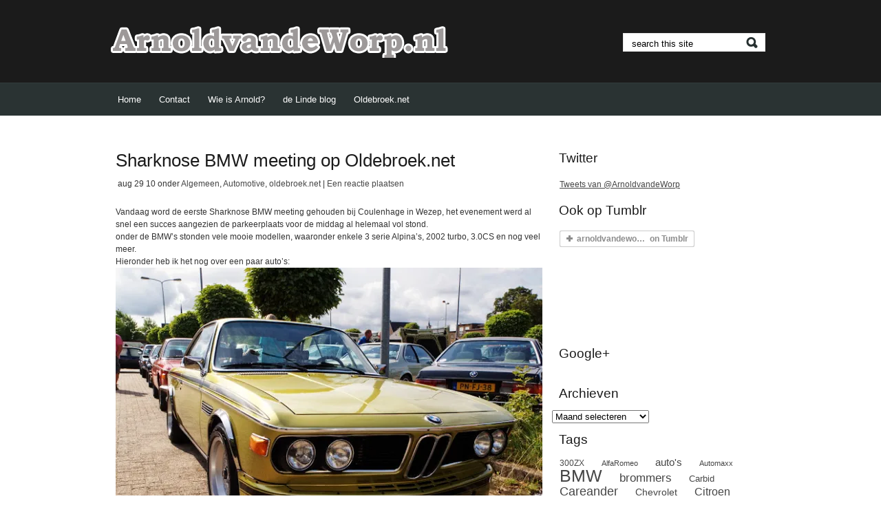

--- FILE ---
content_type: text/html; charset=UTF-8
request_url: https://arnoldvandeworp.nl/tag/6serie/
body_size: 11896
content:
<!DOCTYPE html PUBLIC "-//W3C//DTD XHTML 1.0 Transitional//EN" "http://www.w3.org/TR/xhtml1/DTD/xhtml1-transitional.dtd">
<html xmlns="http://www.w3.org/1999/xhtml" lang="nl-NL">


	<head profile="http://gmpg.org/xfn/11">
		<meta http-equiv="Content-Type" content="text/html; charset=UTF-8" />
		<title>6serie Archieven - Arnold van de Worp.nl		
		</title>
		
		
<link rel="stylesheet" type="text/css" media="all" href="https://arnoldvandeworp.nl/wp-content/themes/thememagic/style.css" />

<link rel="pingback" href="https://arnoldvandeworp.nl/xmlrpc.php" />

	
	<meta name='robots' content='index, follow, max-image-preview:large, max-snippet:-1, max-video-preview:-1' />
	<style>img:is([sizes="auto" i], [sizes^="auto," i]) { contain-intrinsic-size: 3000px 1500px }</style>
	
	<!-- This site is optimized with the Yoast SEO plugin v26.3 - https://yoast.com/wordpress/plugins/seo/ -->
	<title>6serie Archieven - Arnold van de Worp.nl</title>
	<link rel="canonical" href="https://arnoldvandeworp.nl/tag/6serie/" />
	<meta property="og:locale" content="nl_NL" />
	<meta property="og:type" content="article" />
	<meta property="og:title" content="6serie Archieven - Arnold van de Worp.nl" />
	<meta property="og:url" content="https://arnoldvandeworp.nl/tag/6serie/" />
	<meta property="og:site_name" content="Arnold van de Worp.nl" />
	<script type="application/ld+json" class="yoast-schema-graph">{"@context":"https://schema.org","@graph":[{"@type":"CollectionPage","@id":"https://arnoldvandeworp.nl/tag/6serie/","url":"https://arnoldvandeworp.nl/tag/6serie/","name":"6serie Archieven - Arnold van de Worp.nl","isPartOf":{"@id":"https://arnoldvandeworp.nl/#website"},"breadcrumb":{"@id":"https://arnoldvandeworp.nl/tag/6serie/#breadcrumb"},"inLanguage":"nl-NL"},{"@type":"BreadcrumbList","@id":"https://arnoldvandeworp.nl/tag/6serie/#breadcrumb","itemListElement":[{"@type":"ListItem","position":1,"name":"Home","item":"https://arnoldvandeworp.nl/"},{"@type":"ListItem","position":2,"name":"6serie"}]},{"@type":"WebSite","@id":"https://arnoldvandeworp.nl/#website","url":"https://arnoldvandeworp.nl/","name":"Arnold van de Worp.nl","description":"","potentialAction":[{"@type":"SearchAction","target":{"@type":"EntryPoint","urlTemplate":"https://arnoldvandeworp.nl/?s={search_term_string}"},"query-input":{"@type":"PropertyValueSpecification","valueRequired":true,"valueName":"search_term_string"}}],"inLanguage":"nl-NL"}]}</script>
	<!-- / Yoast SEO plugin. -->


<link rel='dns-prefetch' href='//stats.wp.com' />
<link rel='dns-prefetch' href='//v0.wordpress.com' />
<link rel='preconnect' href='//i0.wp.com' />
<link rel='preconnect' href='//c0.wp.com' />
<link rel="alternate" type="application/rss+xml" title="Arnold van de Worp.nl &raquo; feed" href="https://arnoldvandeworp.nl/feed/" />
<link rel="alternate" type="application/rss+xml" title="Arnold van de Worp.nl &raquo; reacties feed" href="https://arnoldvandeworp.nl/comments/feed/" />
<link rel="alternate" type="application/rss+xml" title="Arnold van de Worp.nl &raquo; 6serie tag feed" href="https://arnoldvandeworp.nl/tag/6serie/feed/" />
		<!-- This site uses the Google Analytics by MonsterInsights plugin v9.9.0 - Using Analytics tracking - https://www.monsterinsights.com/ -->
		<!-- Opmerking: MonsterInsights is momenteel niet geconfigureerd op deze site. De site eigenaar moet authenticeren met Google Analytics in de MonsterInsights instellingen scherm. -->
					<!-- No tracking code set -->
				<!-- / Google Analytics by MonsterInsights -->
		<script type="text/javascript">
/* <![CDATA[ */
window._wpemojiSettings = {"baseUrl":"https:\/\/s.w.org\/images\/core\/emoji\/16.0.1\/72x72\/","ext":".png","svgUrl":"https:\/\/s.w.org\/images\/core\/emoji\/16.0.1\/svg\/","svgExt":".svg","source":{"concatemoji":"https:\/\/arnoldvandeworp.nl\/wp-includes\/js\/wp-emoji-release.min.js?ver=6.8.3"}};
/*! This file is auto-generated */
!function(s,n){var o,i,e;function c(e){try{var t={supportTests:e,timestamp:(new Date).valueOf()};sessionStorage.setItem(o,JSON.stringify(t))}catch(e){}}function p(e,t,n){e.clearRect(0,0,e.canvas.width,e.canvas.height),e.fillText(t,0,0);var t=new Uint32Array(e.getImageData(0,0,e.canvas.width,e.canvas.height).data),a=(e.clearRect(0,0,e.canvas.width,e.canvas.height),e.fillText(n,0,0),new Uint32Array(e.getImageData(0,0,e.canvas.width,e.canvas.height).data));return t.every(function(e,t){return e===a[t]})}function u(e,t){e.clearRect(0,0,e.canvas.width,e.canvas.height),e.fillText(t,0,0);for(var n=e.getImageData(16,16,1,1),a=0;a<n.data.length;a++)if(0!==n.data[a])return!1;return!0}function f(e,t,n,a){switch(t){case"flag":return n(e,"\ud83c\udff3\ufe0f\u200d\u26a7\ufe0f","\ud83c\udff3\ufe0f\u200b\u26a7\ufe0f")?!1:!n(e,"\ud83c\udde8\ud83c\uddf6","\ud83c\udde8\u200b\ud83c\uddf6")&&!n(e,"\ud83c\udff4\udb40\udc67\udb40\udc62\udb40\udc65\udb40\udc6e\udb40\udc67\udb40\udc7f","\ud83c\udff4\u200b\udb40\udc67\u200b\udb40\udc62\u200b\udb40\udc65\u200b\udb40\udc6e\u200b\udb40\udc67\u200b\udb40\udc7f");case"emoji":return!a(e,"\ud83e\udedf")}return!1}function g(e,t,n,a){var r="undefined"!=typeof WorkerGlobalScope&&self instanceof WorkerGlobalScope?new OffscreenCanvas(300,150):s.createElement("canvas"),o=r.getContext("2d",{willReadFrequently:!0}),i=(o.textBaseline="top",o.font="600 32px Arial",{});return e.forEach(function(e){i[e]=t(o,e,n,a)}),i}function t(e){var t=s.createElement("script");t.src=e,t.defer=!0,s.head.appendChild(t)}"undefined"!=typeof Promise&&(o="wpEmojiSettingsSupports",i=["flag","emoji"],n.supports={everything:!0,everythingExceptFlag:!0},e=new Promise(function(e){s.addEventListener("DOMContentLoaded",e,{once:!0})}),new Promise(function(t){var n=function(){try{var e=JSON.parse(sessionStorage.getItem(o));if("object"==typeof e&&"number"==typeof e.timestamp&&(new Date).valueOf()<e.timestamp+604800&&"object"==typeof e.supportTests)return e.supportTests}catch(e){}return null}();if(!n){if("undefined"!=typeof Worker&&"undefined"!=typeof OffscreenCanvas&&"undefined"!=typeof URL&&URL.createObjectURL&&"undefined"!=typeof Blob)try{var e="postMessage("+g.toString()+"("+[JSON.stringify(i),f.toString(),p.toString(),u.toString()].join(",")+"));",a=new Blob([e],{type:"text/javascript"}),r=new Worker(URL.createObjectURL(a),{name:"wpTestEmojiSupports"});return void(r.onmessage=function(e){c(n=e.data),r.terminate(),t(n)})}catch(e){}c(n=g(i,f,p,u))}t(n)}).then(function(e){for(var t in e)n.supports[t]=e[t],n.supports.everything=n.supports.everything&&n.supports[t],"flag"!==t&&(n.supports.everythingExceptFlag=n.supports.everythingExceptFlag&&n.supports[t]);n.supports.everythingExceptFlag=n.supports.everythingExceptFlag&&!n.supports.flag,n.DOMReady=!1,n.readyCallback=function(){n.DOMReady=!0}}).then(function(){return e}).then(function(){var e;n.supports.everything||(n.readyCallback(),(e=n.source||{}).concatemoji?t(e.concatemoji):e.wpemoji&&e.twemoji&&(t(e.twemoji),t(e.wpemoji)))}))}((window,document),window._wpemojiSettings);
/* ]]> */
</script>
<style id='wp-emoji-styles-inline-css' type='text/css'>

	img.wp-smiley, img.emoji {
		display: inline !important;
		border: none !important;
		box-shadow: none !important;
		height: 1em !important;
		width: 1em !important;
		margin: 0 0.07em !important;
		vertical-align: -0.1em !important;
		background: none !important;
		padding: 0 !important;
	}
</style>
<link rel='stylesheet' id='wp-block-library-css' href='https://c0.wp.com/c/6.8.3/wp-includes/css/dist/block-library/style.min.css' type='text/css' media='all' />
<style id='classic-theme-styles-inline-css' type='text/css'>
/*! This file is auto-generated */
.wp-block-button__link{color:#fff;background-color:#32373c;border-radius:9999px;box-shadow:none;text-decoration:none;padding:calc(.667em + 2px) calc(1.333em + 2px);font-size:1.125em}.wp-block-file__button{background:#32373c;color:#fff;text-decoration:none}
</style>
<link rel='stylesheet' id='mediaelement-css' href='https://c0.wp.com/c/6.8.3/wp-includes/js/mediaelement/mediaelementplayer-legacy.min.css' type='text/css' media='all' />
<link rel='stylesheet' id='wp-mediaelement-css' href='https://c0.wp.com/c/6.8.3/wp-includes/js/mediaelement/wp-mediaelement.min.css' type='text/css' media='all' />
<style id='jetpack-sharing-buttons-style-inline-css' type='text/css'>
.jetpack-sharing-buttons__services-list{display:flex;flex-direction:row;flex-wrap:wrap;gap:0;list-style-type:none;margin:5px;padding:0}.jetpack-sharing-buttons__services-list.has-small-icon-size{font-size:12px}.jetpack-sharing-buttons__services-list.has-normal-icon-size{font-size:16px}.jetpack-sharing-buttons__services-list.has-large-icon-size{font-size:24px}.jetpack-sharing-buttons__services-list.has-huge-icon-size{font-size:36px}@media print{.jetpack-sharing-buttons__services-list{display:none!important}}.editor-styles-wrapper .wp-block-jetpack-sharing-buttons{gap:0;padding-inline-start:0}ul.jetpack-sharing-buttons__services-list.has-background{padding:1.25em 2.375em}
</style>
<style id='global-styles-inline-css' type='text/css'>
:root{--wp--preset--aspect-ratio--square: 1;--wp--preset--aspect-ratio--4-3: 4/3;--wp--preset--aspect-ratio--3-4: 3/4;--wp--preset--aspect-ratio--3-2: 3/2;--wp--preset--aspect-ratio--2-3: 2/3;--wp--preset--aspect-ratio--16-9: 16/9;--wp--preset--aspect-ratio--9-16: 9/16;--wp--preset--color--black: #000000;--wp--preset--color--cyan-bluish-gray: #abb8c3;--wp--preset--color--white: #ffffff;--wp--preset--color--pale-pink: #f78da7;--wp--preset--color--vivid-red: #cf2e2e;--wp--preset--color--luminous-vivid-orange: #ff6900;--wp--preset--color--luminous-vivid-amber: #fcb900;--wp--preset--color--light-green-cyan: #7bdcb5;--wp--preset--color--vivid-green-cyan: #00d084;--wp--preset--color--pale-cyan-blue: #8ed1fc;--wp--preset--color--vivid-cyan-blue: #0693e3;--wp--preset--color--vivid-purple: #9b51e0;--wp--preset--gradient--vivid-cyan-blue-to-vivid-purple: linear-gradient(135deg,rgba(6,147,227,1) 0%,rgb(155,81,224) 100%);--wp--preset--gradient--light-green-cyan-to-vivid-green-cyan: linear-gradient(135deg,rgb(122,220,180) 0%,rgb(0,208,130) 100%);--wp--preset--gradient--luminous-vivid-amber-to-luminous-vivid-orange: linear-gradient(135deg,rgba(252,185,0,1) 0%,rgba(255,105,0,1) 100%);--wp--preset--gradient--luminous-vivid-orange-to-vivid-red: linear-gradient(135deg,rgba(255,105,0,1) 0%,rgb(207,46,46) 100%);--wp--preset--gradient--very-light-gray-to-cyan-bluish-gray: linear-gradient(135deg,rgb(238,238,238) 0%,rgb(169,184,195) 100%);--wp--preset--gradient--cool-to-warm-spectrum: linear-gradient(135deg,rgb(74,234,220) 0%,rgb(151,120,209) 20%,rgb(207,42,186) 40%,rgb(238,44,130) 60%,rgb(251,105,98) 80%,rgb(254,248,76) 100%);--wp--preset--gradient--blush-light-purple: linear-gradient(135deg,rgb(255,206,236) 0%,rgb(152,150,240) 100%);--wp--preset--gradient--blush-bordeaux: linear-gradient(135deg,rgb(254,205,165) 0%,rgb(254,45,45) 50%,rgb(107,0,62) 100%);--wp--preset--gradient--luminous-dusk: linear-gradient(135deg,rgb(255,203,112) 0%,rgb(199,81,192) 50%,rgb(65,88,208) 100%);--wp--preset--gradient--pale-ocean: linear-gradient(135deg,rgb(255,245,203) 0%,rgb(182,227,212) 50%,rgb(51,167,181) 100%);--wp--preset--gradient--electric-grass: linear-gradient(135deg,rgb(202,248,128) 0%,rgb(113,206,126) 100%);--wp--preset--gradient--midnight: linear-gradient(135deg,rgb(2,3,129) 0%,rgb(40,116,252) 100%);--wp--preset--font-size--small: 13px;--wp--preset--font-size--medium: 20px;--wp--preset--font-size--large: 36px;--wp--preset--font-size--x-large: 42px;--wp--preset--spacing--20: 0.44rem;--wp--preset--spacing--30: 0.67rem;--wp--preset--spacing--40: 1rem;--wp--preset--spacing--50: 1.5rem;--wp--preset--spacing--60: 2.25rem;--wp--preset--spacing--70: 3.38rem;--wp--preset--spacing--80: 5.06rem;--wp--preset--shadow--natural: 6px 6px 9px rgba(0, 0, 0, 0.2);--wp--preset--shadow--deep: 12px 12px 50px rgba(0, 0, 0, 0.4);--wp--preset--shadow--sharp: 6px 6px 0px rgba(0, 0, 0, 0.2);--wp--preset--shadow--outlined: 6px 6px 0px -3px rgba(255, 255, 255, 1), 6px 6px rgba(0, 0, 0, 1);--wp--preset--shadow--crisp: 6px 6px 0px rgba(0, 0, 0, 1);}:where(.is-layout-flex){gap: 0.5em;}:where(.is-layout-grid){gap: 0.5em;}body .is-layout-flex{display: flex;}.is-layout-flex{flex-wrap: wrap;align-items: center;}.is-layout-flex > :is(*, div){margin: 0;}body .is-layout-grid{display: grid;}.is-layout-grid > :is(*, div){margin: 0;}:where(.wp-block-columns.is-layout-flex){gap: 2em;}:where(.wp-block-columns.is-layout-grid){gap: 2em;}:where(.wp-block-post-template.is-layout-flex){gap: 1.25em;}:where(.wp-block-post-template.is-layout-grid){gap: 1.25em;}.has-black-color{color: var(--wp--preset--color--black) !important;}.has-cyan-bluish-gray-color{color: var(--wp--preset--color--cyan-bluish-gray) !important;}.has-white-color{color: var(--wp--preset--color--white) !important;}.has-pale-pink-color{color: var(--wp--preset--color--pale-pink) !important;}.has-vivid-red-color{color: var(--wp--preset--color--vivid-red) !important;}.has-luminous-vivid-orange-color{color: var(--wp--preset--color--luminous-vivid-orange) !important;}.has-luminous-vivid-amber-color{color: var(--wp--preset--color--luminous-vivid-amber) !important;}.has-light-green-cyan-color{color: var(--wp--preset--color--light-green-cyan) !important;}.has-vivid-green-cyan-color{color: var(--wp--preset--color--vivid-green-cyan) !important;}.has-pale-cyan-blue-color{color: var(--wp--preset--color--pale-cyan-blue) !important;}.has-vivid-cyan-blue-color{color: var(--wp--preset--color--vivid-cyan-blue) !important;}.has-vivid-purple-color{color: var(--wp--preset--color--vivid-purple) !important;}.has-black-background-color{background-color: var(--wp--preset--color--black) !important;}.has-cyan-bluish-gray-background-color{background-color: var(--wp--preset--color--cyan-bluish-gray) !important;}.has-white-background-color{background-color: var(--wp--preset--color--white) !important;}.has-pale-pink-background-color{background-color: var(--wp--preset--color--pale-pink) !important;}.has-vivid-red-background-color{background-color: var(--wp--preset--color--vivid-red) !important;}.has-luminous-vivid-orange-background-color{background-color: var(--wp--preset--color--luminous-vivid-orange) !important;}.has-luminous-vivid-amber-background-color{background-color: var(--wp--preset--color--luminous-vivid-amber) !important;}.has-light-green-cyan-background-color{background-color: var(--wp--preset--color--light-green-cyan) !important;}.has-vivid-green-cyan-background-color{background-color: var(--wp--preset--color--vivid-green-cyan) !important;}.has-pale-cyan-blue-background-color{background-color: var(--wp--preset--color--pale-cyan-blue) !important;}.has-vivid-cyan-blue-background-color{background-color: var(--wp--preset--color--vivid-cyan-blue) !important;}.has-vivid-purple-background-color{background-color: var(--wp--preset--color--vivid-purple) !important;}.has-black-border-color{border-color: var(--wp--preset--color--black) !important;}.has-cyan-bluish-gray-border-color{border-color: var(--wp--preset--color--cyan-bluish-gray) !important;}.has-white-border-color{border-color: var(--wp--preset--color--white) !important;}.has-pale-pink-border-color{border-color: var(--wp--preset--color--pale-pink) !important;}.has-vivid-red-border-color{border-color: var(--wp--preset--color--vivid-red) !important;}.has-luminous-vivid-orange-border-color{border-color: var(--wp--preset--color--luminous-vivid-orange) !important;}.has-luminous-vivid-amber-border-color{border-color: var(--wp--preset--color--luminous-vivid-amber) !important;}.has-light-green-cyan-border-color{border-color: var(--wp--preset--color--light-green-cyan) !important;}.has-vivid-green-cyan-border-color{border-color: var(--wp--preset--color--vivid-green-cyan) !important;}.has-pale-cyan-blue-border-color{border-color: var(--wp--preset--color--pale-cyan-blue) !important;}.has-vivid-cyan-blue-border-color{border-color: var(--wp--preset--color--vivid-cyan-blue) !important;}.has-vivid-purple-border-color{border-color: var(--wp--preset--color--vivid-purple) !important;}.has-vivid-cyan-blue-to-vivid-purple-gradient-background{background: var(--wp--preset--gradient--vivid-cyan-blue-to-vivid-purple) !important;}.has-light-green-cyan-to-vivid-green-cyan-gradient-background{background: var(--wp--preset--gradient--light-green-cyan-to-vivid-green-cyan) !important;}.has-luminous-vivid-amber-to-luminous-vivid-orange-gradient-background{background: var(--wp--preset--gradient--luminous-vivid-amber-to-luminous-vivid-orange) !important;}.has-luminous-vivid-orange-to-vivid-red-gradient-background{background: var(--wp--preset--gradient--luminous-vivid-orange-to-vivid-red) !important;}.has-very-light-gray-to-cyan-bluish-gray-gradient-background{background: var(--wp--preset--gradient--very-light-gray-to-cyan-bluish-gray) !important;}.has-cool-to-warm-spectrum-gradient-background{background: var(--wp--preset--gradient--cool-to-warm-spectrum) !important;}.has-blush-light-purple-gradient-background{background: var(--wp--preset--gradient--blush-light-purple) !important;}.has-blush-bordeaux-gradient-background{background: var(--wp--preset--gradient--blush-bordeaux) !important;}.has-luminous-dusk-gradient-background{background: var(--wp--preset--gradient--luminous-dusk) !important;}.has-pale-ocean-gradient-background{background: var(--wp--preset--gradient--pale-ocean) !important;}.has-electric-grass-gradient-background{background: var(--wp--preset--gradient--electric-grass) !important;}.has-midnight-gradient-background{background: var(--wp--preset--gradient--midnight) !important;}.has-small-font-size{font-size: var(--wp--preset--font-size--small) !important;}.has-medium-font-size{font-size: var(--wp--preset--font-size--medium) !important;}.has-large-font-size{font-size: var(--wp--preset--font-size--large) !important;}.has-x-large-font-size{font-size: var(--wp--preset--font-size--x-large) !important;}
:where(.wp-block-post-template.is-layout-flex){gap: 1.25em;}:where(.wp-block-post-template.is-layout-grid){gap: 1.25em;}
:where(.wp-block-columns.is-layout-flex){gap: 2em;}:where(.wp-block-columns.is-layout-grid){gap: 2em;}
:root :where(.wp-block-pullquote){font-size: 1.5em;line-height: 1.6;}
</style>
<link rel='stylesheet' id='fancybox-0-css' href='https://arnoldvandeworp.nl/wp-content/plugins/nextgen-gallery/static/Lightbox/fancybox/jquery.fancybox-1.3.4.css?ver=3.59.12' type='text/css' media='all' />
<link rel='stylesheet' id='superfish-css' href='https://arnoldvandeworp.nl/wp-content/themes/thememagic/css/superfish.css?ver=6.8.3' type='text/css' media='all' />
<link rel='stylesheet' id='coinslider-css' href='https://arnoldvandeworp.nl/wp-content/themes/thememagic/css/coin-slider-styles.css?ver=6.8.3' type='text/css' media='all' />
<script type="text/javascript" src="https://c0.wp.com/c/6.8.3/wp-includes/js/jquery/jquery.min.js" id="jquery-core-js"></script>
<script type="text/javascript" src="https://c0.wp.com/c/6.8.3/wp-includes/js/jquery/jquery-migrate.min.js" id="jquery-migrate-js"></script>
<script type="text/javascript" id="photocrati_ajax-js-extra">
/* <![CDATA[ */
var photocrati_ajax = {"url":"https:\/\/arnoldvandeworp.nl\/index.php?photocrati_ajax=1","rest_url":"https:\/\/arnoldvandeworp.nl\/wp-json\/","wp_home_url":"https:\/\/arnoldvandeworp.nl","wp_site_url":"https:\/\/arnoldvandeworp.nl","wp_root_url":"https:\/\/arnoldvandeworp.nl","wp_plugins_url":"https:\/\/arnoldvandeworp.nl\/wp-content\/plugins","wp_content_url":"https:\/\/arnoldvandeworp.nl\/wp-content","wp_includes_url":"https:\/\/arnoldvandeworp.nl\/wp-includes\/","ngg_param_slug":"nggallery","rest_nonce":"366026d2fd"};
/* ]]> */
</script>
<script type="text/javascript" src="https://arnoldvandeworp.nl/wp-content/plugins/nextgen-gallery/static/Legacy/ajax.min.js?ver=3.59.12" id="photocrati_ajax-js"></script>
<link rel="https://api.w.org/" href="https://arnoldvandeworp.nl/wp-json/" /><link rel="alternate" title="JSON" type="application/json" href="https://arnoldvandeworp.nl/wp-json/wp/v2/tags/494" /><link rel="EditURI" type="application/rsd+xml" title="RSD" href="https://arnoldvandeworp.nl/xmlrpc.php?rsd" />
<meta name="generator" content="WordPress 6.8.3" />
	<style>img#wpstats{display:none}</style>
		<style type="text/css">.recentcomments a{display:inline !important;padding:0 !important;margin:0 !important;}</style>	
</head>

<body data-rsssl=1 class="archive tag tag-6serie tag-494 wp-theme-thememagic">

	<!--wrapper-->
	<div id="wrapper">
	
	<!--headercontainer-->
	<div id="header_container">
	
		<!--header-->
		<div id="header">
		
					<div id="logo"><a href="https://arnoldvandeworp.nl" title=""><img src="https://arnoldvandeworp.nl/wp-content/logo.png" alt="" /></a></div><!--logo end-->
				
			
			<div id="search-header">
			
				<!--search form-->
				
				    <form method="get" id="search" action="https://arnoldvandeworp.nl">

					<div>
					               		<input type="text" value="search this site" name="s" id="s"  onfocus="if(this.value=='doorzoek deze site'){this.value=''};" onblur="if(this.value==''){this.value='search this site'};" tabindex="2"  />
               		<input type="submit" id="searchsubmit" value="" />
                	
					</div>
               		</form>			
			</div><!--search header end-->
			
			</div><!-- header end-->
			<div class="clear"></div>
		</div><!--header container end-->		
		
	<div class="clear"></div>
		
		<!--menu-->
	<div id="menu_container">
				
		<div id="menubar">
		
			
	
 <div class="menu-header"><ul id="menu-menu" class="nav"><li id="menu-item-1233" class="menu-item menu-item-type-custom menu-item-object-custom menu-item-home menu-item-1233"><a href="https://arnoldvandeworp.nl/">Home</a></li>
<li id="menu-item-956" class="menu-item menu-item-type-post_type menu-item-object-page menu-item-956"><a href="https://arnoldvandeworp.nl/contact/">Contact</a></li>
<li id="menu-item-955" class="menu-item menu-item-type-post_type menu-item-object-page menu-item-955"><a href="https://arnoldvandeworp.nl/contact/wie-is-arnold/">Wie is Arnold?</a></li>
<li id="menu-item-953" class="menu-item menu-item-type-post_type menu-item-object-page menu-item-953"><a target="_blank" href="http://weidebeek.arnoldvandeworp.nl/#new_tab">de Linde blog</a></li>
<li id="menu-item-954" class="menu-item menu-item-type-post_type menu-item-object-page menu-item-954"><a target="_blank" href="http://oldebroek.net#new_tab">Oldebroek.net</a></li>
</ul></div>  

	</div>	
	<div class="clear"></div>
</div><!--menu container end-->	
	<!--menu end-->
		<!--content-->
		<div id="content">
		
		<div id="left-col">
			
			

<!--loop starts here-->


<div id="post-886" class="post-886 post type-post status-publish format-standard hentry category-algemeen category-automotive category-oldebroeknet tag-2002-3-0csl tag-2800cs tag-3serie tag-5serie tag-6serie tag-7serie tag-alpina tag-bmw tag-coulenhage tag-e21 tag-e28 tag-e9 tag-hartge tag-m5 tag-sharknose-meeting tag-wezep">

	<div class="post-head">
	
			<h1><a href="http://www.oldebroek.net/nieuws/2750/#new_tab" title="Permalink naar Sharknose BMW meeting op Oldebroek.net" rel="bookmark">Sharknose BMW meeting op Oldebroek.net</a></h1>
			
			</div><!--post-heading end-->
			
			<div class="meta-data">
			
			aug 29 <span>10</span> onder  <a href="https://arnoldvandeworp.nl/category/algemeen/" rel="category tag">Algemeen</a>, <a href="https://arnoldvandeworp.nl/category/automotive/" rel="category tag">Automotive</a>, <a href="https://arnoldvandeworp.nl/category/oldebroeknet/" rel="category tag">oldebroek.net</a> | <a href="http://www.oldebroek.net/nieuws/2750/#new_tab#respond"><span class="dsq-postid" data-dsqidentifier="886 https://arnoldvandeworp.nl/?p=886">Een reactie plaatsen</span></a>			
			</div><!--meta data end-->
				<div class="clear"></div>

<div class="post-entry">

			
			<div id="_mcePaste">Vandaag word de eerste Sharknose BMW meeting gehouden bij Coulenhage in Wezep, het evenement werd al snel een succes aangezien de parkeerplaats voor de middag al helemaal vol stond.</div>
<div id="_mcePaste">onder de BMW&#8217;s stonden vele mooie modellen, waaronder enkele 3 serie Alpina&#8217;s, 2002 turbo, 3.0CS en nog veel meer.</div>
<div id="_mcePaste">Hieronder heb ik het nog over een paar auto&#8217;s:</div>
<div id="_mcePaste"><img data-recalc-dims="1" fetchpriority="high" decoding="async" class="alignnone" src="https://i0.wp.com/lh5.ggpht.com/_ljBD0mIJ4lk/THjwXRD3bWI/AAAAAAAARDg/__HaI5QUHYw/s640/_8285264.JPG?resize=620%2C465" alt="" width="620" height="465" /></div>
<div id="_mcePaste">de BMW 3.0 CSL, prachtige kleur mooie striping en een leuk vermogen van 200 pk.</div>
<div>lees meer op Oldebroek.net!</div>
<div>Groeten Arnold</div>
<div id="_mcePaste"> <a href="http://www.oldebroek.net/nieuws/2750/#new_tab#more-886" class="more-link"><span class="read-more">Lees meer</span></a></div>
				<div class="clear"></div>
						
		
	<!--clear float--><div class="clear"></div>
				
				
				</div><!--post-entry end-->


		
</div> <!--post end-->



<!--pagination-->
	<div class="navigation">
		<div class="alignleft"></div>
		<div class="alignright"></div>
	</div>
	
</div> <!--left-col end-->

		<!--right-col-->
		<div id="right-col">
			
				<!--sidebar-->
				<div id="sidebar">
			
			<ul class="xoxo">

<li id="text-5" class="widget-container widget_text"><h3 class="widget-title">Twitter</h3>			<div class="textwidget"><a class="twitter-timeline" href="https://twitter.com/ArnoldvandeWorp" data-widget-id="257411549298302976">Tweets van @ArnoldvandeWorp</a>
<script>!function(d,s,id){var js,fjs=d.getElementsByTagName(s)[0];if(!d.getElementById(id)){js=d.createElement(s);js.id=id;js.src="//platform.twitter.com/widgets.js";fjs.parentNode.insertBefore(js,fjs);}}(document,"script","twitter-wjs");</script>
</div>
		</li><li id="text-9" class="widget-container widget_text"><h3 class="widget-title">Ook op Tumblr</h3>			<div class="textwidget"><iframe class="btn" frameborder="0" border="0" scrolling="no" allowtransparency="true" src="https://platform.tumblr.com/v1/follow_button.html?button_type=1&tumblelog=arnoldvandeworpnl&color_scheme=light"></iframe></div>
		</li><li id="text-8" class="widget-container widget_text"><h3 class="widget-title">Google+</h3>			<div class="textwidget"><!-- Place this tag where you want the widget to render. -->
<div class="g-person" data-width="auto" data-href="//plus.google.com/112584641641363624982" data-rel="author"></div>

<!-- Place this tag after the last widget tag. -->
<script type="text/javascript">
  (function() {
    var po = document.createElement('script'); po.type = 'text/javascript'; po.async = true;
    po.src = 'https://apis.google.com/js/platform.js';
    var s = document.getElementsByTagName('script')[0]; s.parentNode.insertBefore(po, s);
  })();
</script></div>
		</li><li id="archives-4" class="widget-container widget_archive"><h3 class="widget-title">Archieven</h3>		<label class="screen-reader-text" for="archives-dropdown-4">Archieven</label>
		<select id="archives-dropdown-4" name="archive-dropdown">
			
			<option value="">Maand selecteren</option>
				<option value='https://arnoldvandeworp.nl/2021/09/'> september 2021 &nbsp;(1)</option>
	<option value='https://arnoldvandeworp.nl/2019/09/'> september 2019 &nbsp;(3)</option>
	<option value='https://arnoldvandeworp.nl/2019/08/'> augustus 2019 &nbsp;(2)</option>
	<option value='https://arnoldvandeworp.nl/2019/07/'> juli 2019 &nbsp;(1)</option>
	<option value='https://arnoldvandeworp.nl/2019/06/'> juni 2019 &nbsp;(1)</option>
	<option value='https://arnoldvandeworp.nl/2019/04/'> april 2019 &nbsp;(3)</option>
	<option value='https://arnoldvandeworp.nl/2018/11/'> november 2018 &nbsp;(2)</option>
	<option value='https://arnoldvandeworp.nl/2018/10/'> oktober 2018 &nbsp;(1)</option>
	<option value='https://arnoldvandeworp.nl/2018/09/'> september 2018 &nbsp;(3)</option>
	<option value='https://arnoldvandeworp.nl/2018/08/'> augustus 2018 &nbsp;(2)</option>
	<option value='https://arnoldvandeworp.nl/2018/05/'> mei 2018 &nbsp;(3)</option>
	<option value='https://arnoldvandeworp.nl/2018/04/'> april 2018 &nbsp;(3)</option>
	<option value='https://arnoldvandeworp.nl/2017/12/'> december 2017 &nbsp;(1)</option>
	<option value='https://arnoldvandeworp.nl/2017/10/'> oktober 2017 &nbsp;(2)</option>
	<option value='https://arnoldvandeworp.nl/2017/09/'> september 2017 &nbsp;(1)</option>
	<option value='https://arnoldvandeworp.nl/2017/07/'> juli 2017 &nbsp;(3)</option>
	<option value='https://arnoldvandeworp.nl/2017/06/'> juni 2017 &nbsp;(3)</option>
	<option value='https://arnoldvandeworp.nl/2017/05/'> mei 2017 &nbsp;(1)</option>
	<option value='https://arnoldvandeworp.nl/2017/04/'> april 2017 &nbsp;(2)</option>
	<option value='https://arnoldvandeworp.nl/2017/03/'> maart 2017 &nbsp;(1)</option>
	<option value='https://arnoldvandeworp.nl/2017/01/'> januari 2017 &nbsp;(2)</option>
	<option value='https://arnoldvandeworp.nl/2016/12/'> december 2016 &nbsp;(1)</option>
	<option value='https://arnoldvandeworp.nl/2016/10/'> oktober 2016 &nbsp;(1)</option>
	<option value='https://arnoldvandeworp.nl/2016/09/'> september 2016 &nbsp;(1)</option>
	<option value='https://arnoldvandeworp.nl/2016/08/'> augustus 2016 &nbsp;(2)</option>
	<option value='https://arnoldvandeworp.nl/2016/07/'> juli 2016 &nbsp;(3)</option>
	<option value='https://arnoldvandeworp.nl/2016/05/'> mei 2016 &nbsp;(2)</option>
	<option value='https://arnoldvandeworp.nl/2016/04/'> april 2016 &nbsp;(4)</option>
	<option value='https://arnoldvandeworp.nl/2016/03/'> maart 2016 &nbsp;(1)</option>
	<option value='https://arnoldvandeworp.nl/2016/02/'> februari 2016 &nbsp;(2)</option>
	<option value='https://arnoldvandeworp.nl/2016/01/'> januari 2016 &nbsp;(1)</option>
	<option value='https://arnoldvandeworp.nl/2015/12/'> december 2015 &nbsp;(1)</option>
	<option value='https://arnoldvandeworp.nl/2015/09/'> september 2015 &nbsp;(1)</option>
	<option value='https://arnoldvandeworp.nl/2015/08/'> augustus 2015 &nbsp;(2)</option>
	<option value='https://arnoldvandeworp.nl/2015/07/'> juli 2015 &nbsp;(2)</option>
	<option value='https://arnoldvandeworp.nl/2015/06/'> juni 2015 &nbsp;(5)</option>
	<option value='https://arnoldvandeworp.nl/2015/05/'> mei 2015 &nbsp;(1)</option>
	<option value='https://arnoldvandeworp.nl/2015/04/'> april 2015 &nbsp;(2)</option>
	<option value='https://arnoldvandeworp.nl/2015/03/'> maart 2015 &nbsp;(1)</option>
	<option value='https://arnoldvandeworp.nl/2015/01/'> januari 2015 &nbsp;(1)</option>
	<option value='https://arnoldvandeworp.nl/2014/11/'> november 2014 &nbsp;(3)</option>
	<option value='https://arnoldvandeworp.nl/2014/10/'> oktober 2014 &nbsp;(4)</option>
	<option value='https://arnoldvandeworp.nl/2014/09/'> september 2014 &nbsp;(1)</option>
	<option value='https://arnoldvandeworp.nl/2014/08/'> augustus 2014 &nbsp;(1)</option>
	<option value='https://arnoldvandeworp.nl/2014/07/'> juli 2014 &nbsp;(1)</option>
	<option value='https://arnoldvandeworp.nl/2014/06/'> juni 2014 &nbsp;(2)</option>
	<option value='https://arnoldvandeworp.nl/2014/05/'> mei 2014 &nbsp;(1)</option>
	<option value='https://arnoldvandeworp.nl/2014/04/'> april 2014 &nbsp;(2)</option>
	<option value='https://arnoldvandeworp.nl/2014/03/'> maart 2014 &nbsp;(1)</option>
	<option value='https://arnoldvandeworp.nl/2014/02/'> februari 2014 &nbsp;(1)</option>
	<option value='https://arnoldvandeworp.nl/2014/01/'> januari 2014 &nbsp;(2)</option>
	<option value='https://arnoldvandeworp.nl/2013/10/'> oktober 2013 &nbsp;(4)</option>
	<option value='https://arnoldvandeworp.nl/2013/09/'> september 2013 &nbsp;(1)</option>
	<option value='https://arnoldvandeworp.nl/2013/07/'> juli 2013 &nbsp;(1)</option>
	<option value='https://arnoldvandeworp.nl/2013/06/'> juni 2013 &nbsp;(2)</option>
	<option value='https://arnoldvandeworp.nl/2013/05/'> mei 2013 &nbsp;(1)</option>
	<option value='https://arnoldvandeworp.nl/2013/04/'> april 2013 &nbsp;(3)</option>
	<option value='https://arnoldvandeworp.nl/2013/03/'> maart 2013 &nbsp;(2)</option>
	<option value='https://arnoldvandeworp.nl/2013/02/'> februari 2013 &nbsp;(1)</option>
	<option value='https://arnoldvandeworp.nl/2013/01/'> januari 2013 &nbsp;(2)</option>
	<option value='https://arnoldvandeworp.nl/2012/11/'> november 2012 &nbsp;(1)</option>
	<option value='https://arnoldvandeworp.nl/2012/09/'> september 2012 &nbsp;(2)</option>
	<option value='https://arnoldvandeworp.nl/2012/07/'> juli 2012 &nbsp;(4)</option>
	<option value='https://arnoldvandeworp.nl/2012/05/'> mei 2012 &nbsp;(1)</option>
	<option value='https://arnoldvandeworp.nl/2012/04/'> april 2012 &nbsp;(2)</option>
	<option value='https://arnoldvandeworp.nl/2012/03/'> maart 2012 &nbsp;(2)</option>
	<option value='https://arnoldvandeworp.nl/2012/01/'> januari 2012 &nbsp;(1)</option>
	<option value='https://arnoldvandeworp.nl/2011/12/'> december 2011 &nbsp;(3)</option>
	<option value='https://arnoldvandeworp.nl/2011/09/'> september 2011 &nbsp;(1)</option>
	<option value='https://arnoldvandeworp.nl/2011/08/'> augustus 2011 &nbsp;(3)</option>
	<option value='https://arnoldvandeworp.nl/2011/07/'> juli 2011 &nbsp;(7)</option>
	<option value='https://arnoldvandeworp.nl/2011/06/'> juni 2011 &nbsp;(6)</option>
	<option value='https://arnoldvandeworp.nl/2011/05/'> mei 2011 &nbsp;(1)</option>
	<option value='https://arnoldvandeworp.nl/2011/04/'> april 2011 &nbsp;(4)</option>
	<option value='https://arnoldvandeworp.nl/2011/03/'> maart 2011 &nbsp;(3)</option>
	<option value='https://arnoldvandeworp.nl/2011/02/'> februari 2011 &nbsp;(2)</option>
	<option value='https://arnoldvandeworp.nl/2011/01/'> januari 2011 &nbsp;(3)</option>
	<option value='https://arnoldvandeworp.nl/2010/12/'> december 2010 &nbsp;(8)</option>
	<option value='https://arnoldvandeworp.nl/2010/11/'> november 2010 &nbsp;(3)</option>
	<option value='https://arnoldvandeworp.nl/2010/10/'> oktober 2010 &nbsp;(4)</option>
	<option value='https://arnoldvandeworp.nl/2010/09/'> september 2010 &nbsp;(6)</option>
	<option value='https://arnoldvandeworp.nl/2010/08/'> augustus 2010 &nbsp;(9)</option>
	<option value='https://arnoldvandeworp.nl/2010/07/'> juli 2010 &nbsp;(4)</option>
	<option value='https://arnoldvandeworp.nl/2010/06/'> juni 2010 &nbsp;(6)</option>
	<option value='https://arnoldvandeworp.nl/2010/05/'> mei 2010 &nbsp;(5)</option>
	<option value='https://arnoldvandeworp.nl/2010/04/'> april 2010 &nbsp;(4)</option>
	<option value='https://arnoldvandeworp.nl/2010/03/'> maart 2010 &nbsp;(3)</option>
	<option value='https://arnoldvandeworp.nl/2010/02/'> februari 2010 &nbsp;(2)</option>
	<option value='https://arnoldvandeworp.nl/2010/01/'> januari 2010 &nbsp;(2)</option>
	<option value='https://arnoldvandeworp.nl/2009/12/'> december 2009 &nbsp;(8)</option>
	<option value='https://arnoldvandeworp.nl/2009/11/'> november 2009 &nbsp;(4)</option>
	<option value='https://arnoldvandeworp.nl/2009/10/'> oktober 2009 &nbsp;(3)</option>
	<option value='https://arnoldvandeworp.nl/2009/09/'> september 2009 &nbsp;(5)</option>
	<option value='https://arnoldvandeworp.nl/2009/08/'> augustus 2009 &nbsp;(4)</option>
	<option value='https://arnoldvandeworp.nl/2009/07/'> juli 2009 &nbsp;(5)</option>
	<option value='https://arnoldvandeworp.nl/2009/06/'> juni 2009 &nbsp;(7)</option>
	<option value='https://arnoldvandeworp.nl/2009/04/'> april 2009 &nbsp;(5)</option>
	<option value='https://arnoldvandeworp.nl/2009/03/'> maart 2009 &nbsp;(3)</option>
	<option value='https://arnoldvandeworp.nl/2009/02/'> februari 2009 &nbsp;(2)</option>
	<option value='https://arnoldvandeworp.nl/2009/01/'> januari 2009 &nbsp;(6)</option>
	<option value='https://arnoldvandeworp.nl/2008/12/'> december 2008 &nbsp;(10)</option>
	<option value='https://arnoldvandeworp.nl/2008/11/'> november 2008 &nbsp;(8)</option>
	<option value='https://arnoldvandeworp.nl/2008/10/'> oktober 2008 &nbsp;(3)</option>
	<option value='https://arnoldvandeworp.nl/2008/08/'> augustus 2008 &nbsp;(5)</option>
	<option value='https://arnoldvandeworp.nl/2008/07/'> juli 2008 &nbsp;(3)</option>
	<option value='https://arnoldvandeworp.nl/2008/06/'> juni 2008 &nbsp;(2)</option>
	<option value='https://arnoldvandeworp.nl/2008/05/'> mei 2008 &nbsp;(1)</option>

		</select>

			<script type="text/javascript">
/* <![CDATA[ */

(function() {
	var dropdown = document.getElementById( "archives-dropdown-4" );
	function onSelectChange() {
		if ( dropdown.options[ dropdown.selectedIndex ].value !== '' ) {
			document.location.href = this.options[ this.selectedIndex ].value;
		}
	}
	dropdown.onchange = onSelectChange;
})();

/* ]]> */
</script>
</li><li id="tag_cloud-5" class="widget-container widget_tag_cloud"><h3 class="widget-title">Tags</h3><div class="tagcloud"><a href="https://arnoldvandeworp.nl/tag/300zx/" class="tag-cloud-link tag-link-330 tag-link-position-1" style="font-size: 8.875pt;" aria-label="300ZX (8 items)">300ZX</a>
<a href="https://arnoldvandeworp.nl/tag/alfaromeo/" class="tag-cloud-link tag-link-148 tag-link-position-2" style="font-size: 8pt;" aria-label="AlfaRomeo (7 items)">AlfaRomeo</a>
<a href="https://arnoldvandeworp.nl/tag/autos/" class="tag-cloud-link tag-link-740 tag-link-position-3" style="font-size: 11.15pt;" aria-label="auto&#039;s (11 items)">auto&#039;s</a>
<a href="https://arnoldvandeworp.nl/tag/automaxx/" class="tag-cloud-link tag-link-160 tag-link-position-4" style="font-size: 8pt;" aria-label="Automaxx (7 items)">Automaxx</a>
<a href="https://arnoldvandeworp.nl/tag/bmw/" class="tag-cloud-link tag-link-62 tag-link-position-5" style="font-size: 18.85pt;" aria-label="BMW (32 items)">BMW</a>
<a href="https://arnoldvandeworp.nl/tag/brommers/" class="tag-cloud-link tag-link-213 tag-link-position-6" style="font-size: 12.9pt;" aria-label="brommers (14 items)">brommers</a>
<a href="https://arnoldvandeworp.nl/tag/carbid/" class="tag-cloud-link tag-link-358 tag-link-position-7" style="font-size: 9.75pt;" aria-label="Carbid (9 items)">Carbid</a>
<a href="https://arnoldvandeworp.nl/tag/careander/" class="tag-cloud-link tag-link-93 tag-link-position-8" style="font-size: 13.775pt;" aria-label="Careander (16 items)">Careander</a>
<a href="https://arnoldvandeworp.nl/tag/chevrolet/" class="tag-cloud-link tag-link-346 tag-link-position-9" style="font-size: 10.45pt;" aria-label="Chevrolet (10 items)">Chevrolet</a>
<a href="https://arnoldvandeworp.nl/tag/citroen/" class="tag-cloud-link tag-link-623 tag-link-position-10" style="font-size: 11.675pt;" aria-label="Citroen (12 items)">Citroen</a>
<a href="https://arnoldvandeworp.nl/tag/de-linde/" class="tag-cloud-link tag-link-305 tag-link-position-11" style="font-size: 10.45pt;" aria-label="de Linde (10 items)">de Linde</a>
<a href="https://arnoldvandeworp.nl/tag/drift/" class="tag-cloud-link tag-link-32 tag-link-position-12" style="font-size: 16.05pt;" aria-label="Drift (22 items)">Drift</a>
<a href="https://arnoldvandeworp.nl/tag/driftcursus/" class="tag-cloud-link tag-link-71 tag-link-position-13" style="font-size: 11.15pt;" aria-label="Driftcursus (11 items)">Driftcursus</a>
<a href="https://arnoldvandeworp.nl/tag/e30/" class="tag-cloud-link tag-link-64 tag-link-position-14" style="font-size: 16.05pt;" aria-label="E30 (22 items)">E30</a>
<a href="https://arnoldvandeworp.nl/tag/e36/" class="tag-cloud-link tag-link-65 tag-link-position-15" style="font-size: 15.7pt;" aria-label="E36 (21 items)">E36</a>
<a href="https://arnoldvandeworp.nl/tag/ford/" class="tag-cloud-link tag-link-179 tag-link-position-16" style="font-size: 16.75pt;" aria-label="Ford (24 items)">Ford</a>
<a href="https://arnoldvandeworp.nl/tag/hattem/" class="tag-cloud-link tag-link-87 tag-link-position-17" style="font-size: 14.65pt;" aria-label="Hattem (18 items)">Hattem</a>
<a href="https://arnoldvandeworp.nl/tag/heerde/" class="tag-cloud-link tag-link-739 tag-link-position-18" style="font-size: 11.675pt;" aria-label="Heerde (12 items)">Heerde</a>
<a href="https://arnoldvandeworp.nl/tag/honda/" class="tag-cloud-link tag-link-400 tag-link-position-19" style="font-size: 11.675pt;" aria-label="Honda (12 items)">Honda</a>
<a href="https://arnoldvandeworp.nl/tag/kampen/" class="tag-cloud-link tag-link-211 tag-link-position-20" style="font-size: 8.875pt;" aria-label="Kampen (8 items)">Kampen</a>
<a href="https://arnoldvandeworp.nl/tag/kreidler/" class="tag-cloud-link tag-link-421 tag-link-position-21" style="font-size: 13.25pt;" aria-label="kreidler (15 items)">kreidler</a>
<a href="https://arnoldvandeworp.nl/tag/kwekerij-souman/" class="tag-cloud-link tag-link-85 tag-link-position-22" style="font-size: 12.375pt;" aria-label="Kwekerij Souman (13 items)">Kwekerij Souman</a>
<a href="https://arnoldvandeworp.nl/tag/lelystad/" class="tag-cloud-link tag-link-69 tag-link-position-23" style="font-size: 8.875pt;" aria-label="Lelystad (8 items)">Lelystad</a>
<a href="https://arnoldvandeworp.nl/tag/mercedes/" class="tag-cloud-link tag-link-322 tag-link-position-24" style="font-size: 11.675pt;" aria-label="Mercedes (12 items)">Mercedes</a>
<a href="https://arnoldvandeworp.nl/tag/midland-circuit/" class="tag-cloud-link tag-link-70 tag-link-position-25" style="font-size: 8.875pt;" aria-label="Midland circuit (8 items)">Midland circuit</a>
<a href="https://arnoldvandeworp.nl/tag/nissan/" class="tag-cloud-link tag-link-178 tag-link-position-26" style="font-size: 15.35pt;" aria-label="Nissan (20 items)">Nissan</a>
<a href="https://arnoldvandeworp.nl/tag/oldebroek/" class="tag-cloud-link tag-link-36 tag-link-position-27" style="font-size: 8.875pt;" aria-label="Oldebroek (8 items)">Oldebroek</a>
<a href="https://arnoldvandeworp.nl/tag/oldtimers/" class="tag-cloud-link tag-link-101 tag-link-position-28" style="font-size: 15.7pt;" aria-label="Oldtimers (21 items)">Oldtimers</a>
<a href="https://arnoldvandeworp.nl/tag/opel/" class="tag-cloud-link tag-link-151 tag-link-position-29" style="font-size: 15pt;" aria-label="Opel (19 items)">Opel</a>
<a href="https://arnoldvandeworp.nl/tag/oud-en-nieuw/" class="tag-cloud-link tag-link-86 tag-link-position-30" style="font-size: 9.75pt;" aria-label="oud en nieuw (9 items)">oud en nieuw</a>
<a href="https://arnoldvandeworp.nl/tag/peugeot/" class="tag-cloud-link tag-link-118 tag-link-position-31" style="font-size: 12.9pt;" aria-label="Peugeot (14 items)">Peugeot</a>
<a href="https://arnoldvandeworp.nl/tag/renault/" class="tag-cloud-link tag-link-286 tag-link-position-32" style="font-size: 13.25pt;" aria-label="Renault (15 items)">Renault</a>
<a href="https://arnoldvandeworp.nl/tag/s13/" class="tag-cloud-link tag-link-185 tag-link-position-33" style="font-size: 11.15pt;" aria-label="S13 (11 items)">S13</a>
<a href="https://arnoldvandeworp.nl/tag/sierra/" class="tag-cloud-link tag-link-260 tag-link-position-34" style="font-size: 8pt;" aria-label="Sierra (7 items)">Sierra</a>
<a href="https://arnoldvandeworp.nl/tag/skyline/" class="tag-cloud-link tag-link-274 tag-link-position-35" style="font-size: 8pt;" aria-label="Skyline (7 items)">Skyline</a>
<a href="https://arnoldvandeworp.nl/tag/souman/" class="tag-cloud-link tag-link-123 tag-link-position-36" style="font-size: 11.675pt;" aria-label="Souman (12 items)">Souman</a>
<a href="https://arnoldvandeworp.nl/tag/souman-vuurwerk/" class="tag-cloud-link tag-link-552 tag-link-position-37" style="font-size: 8pt;" aria-label="Souman vuurwerk (7 items)">Souman vuurwerk</a>
<a href="https://arnoldvandeworp.nl/tag/toyota/" class="tag-cloud-link tag-link-183 tag-link-position-38" style="font-size: 17.625pt;" aria-label="Toyota (27 items)">Toyota</a>
<a href="https://arnoldvandeworp.nl/tag/trekkers/" class="tag-cloud-link tag-link-257 tag-link-position-39" style="font-size: 12.9pt;" aria-label="trekkers (14 items)">trekkers</a>
<a href="https://arnoldvandeworp.nl/tag/volvo/" class="tag-cloud-link tag-link-120 tag-link-position-40" style="font-size: 11.675pt;" aria-label="Volvo (12 items)">Volvo</a>
<a href="https://arnoldvandeworp.nl/tag/vuurwerk/" class="tag-cloud-link tag-link-84 tag-link-position-41" style="font-size: 10.45pt;" aria-label="Vuurwerk (10 items)">Vuurwerk</a>
<a href="https://arnoldvandeworp.nl/tag/vw/" class="tag-cloud-link tag-link-398 tag-link-position-42" style="font-size: 11.675pt;" aria-label="VW (12 items)">VW</a>
<a href="https://arnoldvandeworp.nl/tag/weidebeek/" class="tag-cloud-link tag-link-91 tag-link-position-43" style="font-size: 13.25pt;" aria-label="Weidebeek (15 items)">Weidebeek</a>
<a href="https://arnoldvandeworp.nl/tag/wezep/" class="tag-cloud-link tag-link-37 tag-link-position-44" style="font-size: 22pt;" aria-label="Wezep (49 items)">Wezep</a>
<a href="https://arnoldvandeworp.nl/tag/zundapp/" class="tag-cloud-link tag-link-422 tag-link-position-45" style="font-size: 11.675pt;" aria-label="zundapp (12 items)">zundapp</a></div>
</li><li id="linkcat-2" class="widget-container widget_links"><h3 class="widget-title">Blogroll</h3>
	<ul class='xoxo blogroll'>
<li><a href="http://foto.arnoldvandeworp.nl" title="mijn fotoalbums, een subsite van arnoldvandeworp.nl" target="_blank">Arnold&#039;s foto&#039;s</a></li>
<li><a href="http://ginis.nl" title="Tuincentrum, tuinontwerp, hoveniers, decoratiewinkel" target="_blank">Gini&#039;s Nursery</a></li>
<li><a href="http://www.keetdebabbel.nl/" title="Keet de Babbel, Gewoon de Gezelligste (flash site)">Keet de Babbel</a></li>
<li><a href="http://hoekert.nl">Kwekerij Hoekert</a></li>
<li><a href="http://www.opendriftchampionship.com/" title="de officiele site van het Benelux drift kampioenschap!" target="_blank">ODC | Open Drift Championship</a></li>
<li><a href="http://oldebroek.net" title="Nieuws | Informatie | Agenda uit de gemeente oldebroek" target="_blank">Oldebroek.net</a></li>
<li><a href="http://www.aviationphotographer.eu/index.php" rel="friend met" title="Patrick Visser is een fotograaf die ik telkens tegen kom bij diverse driftdagen" target="_blank">Patrick Visser Photography</a></li>
<li><a href="http://rpmvision.nl" target="_top">RPMvision</a></li>
<li><a href="http://scv-oldtimers.nl" target="_blank">SCV-Oldtimers</a></li>
<li><a href="http://www.stefanverkerk.nl/" rel="met" title="de website van Stefan Verkerk (voorheen Stefanuzz.nl)">StefanVerkerk.nl</a></li>

	</ul>
</li>
<li id="recent-comments-3" class="widget-container widget_recent_comments"><h3 class="widget-title">Recente reacties</h3><ul id="recentcomments"><li class="recentcomments"><span class="comment-author-link">Henk</span> op <a href="https://arnoldvandeworp.nl/2010/07/de-kreidler-mustang/comment-page-1/#comment-3334">de Kreidler Mustang</a></li><li class="recentcomments"><span class="comment-author-link">Herman</span> op <a href="https://arnoldvandeworp.nl/2016/07/wknd-2-0-wat-ik-zag-op-de-zaterdag/comment-page-1/#comment-3333">WKND 2.0, wat ik zag op de zaterdag</a></li><li class="recentcomments"><span class="comment-author-link"><a href="https://arnoldvandeworp.nl/" class="url" rel="ugc">Arnold van de Worp</a></span> op <a href="https://arnoldvandeworp.nl/2015/07/kibbelingtocht-van-obceo-naar-urk/comment-page-1/#comment-3332">Kibbelingtocht van OBCEO naar Urk</a></li><li class="recentcomments"><span class="comment-author-link">Ruud groen</span> op <a href="https://arnoldvandeworp.nl/2015/07/kibbelingtocht-van-obceo-naar-urk/comment-page-1/#comment-3331">Kibbelingtocht van OBCEO naar Urk</a></li><li class="recentcomments"><span class="comment-author-link"><a href="https://maudoortwijn.wordpress.com/2015/05/05/de-belangrijkste-betrokkenen-oosterwolde-veel-weer-vanuit-dezelfde-hoek/" class="url" rel="ugc external nofollow">De belangrijkste betrokkenen Oosterwolde: Veel weer vanuit dezelfde hoek. | De Bovenkamer &#8211; Het kan ook anders</a></span> op <a href="https://arnoldvandeworp.nl/2008/11/koninklijke-onderscheiding-bij-afscheid-vrijwillige-brandweer-oldebroek/comment-page-1/#comment-3330">Koninklijke onderscheiding bij afscheid vrijwillige brandweer Oldebroek</a></li></ul></li>			</ul>


			<ul class="xoxo">
				
		<li id="recent-posts-3" class="widget-container widget_recent_entries">
		<h3 class="widget-title">Recente berichten</h3>
		<ul>
											<li>
					<a href="https://arnoldvandeworp.nl/2021/09/voetbaltoernooi/">Voetbaltoernooi.</a>
									</li>
											<li>
					<a href="https://arnoldvandeworp.nl/2019/09/oldtimerdag-zalk/">Oldtimerdag Zalk</a>
									</li>
											<li>
					<a href="https://arnoldvandeworp.nl/2019/09/weer-een-druk-bezochte-run-for-joyce/">Weer een druk bezochte Run for Joyce.</a>
									</li>
											<li>
					<a href="https://arnoldvandeworp.nl/2019/09/10-jaar-de-linde/">10 jaar de Linde</a>
									</li>
											<li>
					<a href="https://arnoldvandeworp.nl/2019/08/brommers-kiekn-in-elburg-2/">Brommers kiek&#8217;n in Elburg</a>
									</li>
					</ul>

		</li>			</ul>
			


				</div><!--sb end-->
				
			</div> <!--right-col-->
</div> <!--content end-->
	
</div>
<!--wrapper end-->


		<!--footer-->
		<div class="clear"></div>
		
		<div id="footer">
			
			<div id="footer-info">		
				
				<span id="copyright">Copyright 2026  | Mogelijk gemaakt door <a href="http://www.wordpress.org">WordPress</a> | thememagic theme by <a href="http://www.themeszen.com">ThemesZen</a></span>
			<span id="follow-us">Volg ons: 				
								
				</span>
			
			</div>
		
		</div>
	
	<script type="speculationrules">
{"prefetch":[{"source":"document","where":{"and":[{"href_matches":"\/*"},{"not":{"href_matches":["\/wp-*.php","\/wp-admin\/*","\/wp-content\/uploads\/*","\/wp-content\/*","\/wp-content\/plugins\/*","\/wp-content\/themes\/thememagic\/*","\/*\\?(.+)"]}},{"not":{"selector_matches":"a[rel~=\"nofollow\"]"}},{"not":{"selector_matches":".no-prefetch, .no-prefetch a"}}]},"eagerness":"conservative"}]}
</script>
<script type="text/javascript" src="https://arnoldvandeworp.nl/wp-content/themes/thememagic/js/superfish.js?ver=1.0" id="superfish-js"></script>
<script type="text/javascript" src="https://arnoldvandeworp.nl/wp-content/themes/thememagic/js/coin-slider.min.js?ver=1.0" id="coin-js"></script>
<script type="text/javascript" src="https://arnoldvandeworp.nl/wp-content/themes/thememagic/js/jquery.custom.js?ver=1.0" id="thememagic_custom-js"></script>
<script type="text/javascript" id="disqus_count-js-extra">
/* <![CDATA[ */
var countVars = {"disqusShortname":"arnoldvandeworpnl"};
/* ]]> */
</script>
<script type="text/javascript" src="https://arnoldvandeworp.nl/wp-content/plugins/disqus-comment-system/public/js/comment_count.js?ver=3.1.3" id="disqus_count-js"></script>
<script type="text/javascript" id="ngg_common-js-extra">
/* <![CDATA[ */

var nextgen_lightbox_settings = {"static_path":"https:\/\/arnoldvandeworp.nl\/wp-content\/plugins\/nextgen-gallery\/static\/Lightbox\/{placeholder}","context":"nextgen_and_wp_images"};
/* ]]> */
</script>
<script type="text/javascript" src="https://arnoldvandeworp.nl/wp-content/plugins/nextgen-gallery/static/GalleryDisplay/common.js?ver=3.59.12" id="ngg_common-js"></script>
<script type="text/javascript" src="https://arnoldvandeworp.nl/wp-content/plugins/nextgen-gallery/static/Lightbox/lightbox_context.js?ver=3.59.12" id="ngg_lightbox_context-js"></script>
<script type="text/javascript" src="https://arnoldvandeworp.nl/wp-content/plugins/nextgen-gallery/static/Lightbox/fancybox/jquery.easing-1.3.pack.js?ver=3.59.12" id="fancybox-0-js"></script>
<script type="text/javascript" src="https://arnoldvandeworp.nl/wp-content/plugins/nextgen-gallery/static/Lightbox/fancybox/jquery.fancybox-1.3.4.pack.js?ver=3.59.12" id="fancybox-1-js"></script>
<script type="text/javascript" src="https://arnoldvandeworp.nl/wp-content/plugins/nextgen-gallery/static/Lightbox/fancybox/nextgen_fancybox_init.js?ver=3.59.12" id="fancybox-2-js"></script>
<script type="text/javascript" src="https://arnoldvandeworp.nl/wp-content/plugins/page-links-to/dist/new-tab.js?ver=3.3.7" id="page-links-to-js"></script>
<script type="text/javascript" id="jetpack-stats-js-before">
/* <![CDATA[ */
_stq = window._stq || [];
_stq.push([ "view", JSON.parse("{\"v\":\"ext\",\"blog\":\"7820120\",\"post\":\"0\",\"tz\":\"2\",\"srv\":\"arnoldvandeworp.nl\",\"arch_tag\":\"6serie\",\"arch_results\":\"1\",\"j\":\"1:15.2\"}") ]);
_stq.push([ "clickTrackerInit", "7820120", "0" ]);
/* ]]> */
</script>
<script type="text/javascript" src="https://stats.wp.com/e-202603.js" id="jetpack-stats-js" defer="defer" data-wp-strategy="defer"></script>

</body>

</html>

--- FILE ---
content_type: text/html; charset=utf-8
request_url: https://accounts.google.com/o/oauth2/postmessageRelay?parent=https%3A%2F%2Farnoldvandeworp.nl&jsh=m%3B%2F_%2Fscs%2Fabc-static%2F_%2Fjs%2Fk%3Dgapi.lb.en.OE6tiwO4KJo.O%2Fd%3D1%2Frs%3DAHpOoo_Itz6IAL6GO-n8kgAepm47TBsg1Q%2Fm%3D__features__
body_size: 164
content:
<!DOCTYPE html><html><head><title></title><meta http-equiv="content-type" content="text/html; charset=utf-8"><meta http-equiv="X-UA-Compatible" content="IE=edge"><meta name="viewport" content="width=device-width, initial-scale=1, minimum-scale=1, maximum-scale=1, user-scalable=0"><script src='https://ssl.gstatic.com/accounts/o/2580342461-postmessagerelay.js' nonce="vz70lU6H5oQOfzyXLiUNZQ"></script></head><body><script type="text/javascript" src="https://apis.google.com/js/rpc:shindig_random.js?onload=init" nonce="vz70lU6H5oQOfzyXLiUNZQ"></script></body></html>

--- FILE ---
content_type: text/css
request_url: https://arnoldvandeworp.nl/wp-content/themes/thememagic/css/coin-slider-styles.css?ver=6.8.3
body_size: 225
content:
/*
	Coin Slider jQuery plugin CSS styles
	http://workshop.rs/projects/coin-slider
*/


.coin-slider { overflow: hidden; zoom: 1; position: relative; }
.coin-slider a{ text-decoration: none; outline: none; border: none; color: #333333;}
.coin-slider a:hover {color: #fff;}

.cs-buttons { font-size: 0px; padding: 10px; float: left; }
.cs-buttons a { text-indent: -1000px; color: #fff; }	
.cs-active { background-color: #B8C4CF; color: #FFFFFF; }

.cs-title { width: 900px; padding: 10px; background-color: #000000; color: #FFFFFF; }

.cs-prev, 
.cs-next { background-color: #000000; color: #FFFFFF; padding: 0px 10px; }


--- FILE ---
content_type: application/javascript; charset=UTF-8
request_url: https://arnoldvandeworpnl.disqus.com/count-data.js?1=886%20https%3A%2F%2Farnoldvandeworp.nl%2F%3Fp%3D886
body_size: 210
content:
var DISQUSWIDGETS;

if (typeof DISQUSWIDGETS != 'undefined') {
    DISQUSWIDGETS.displayCount({"text":{"and":"en","comments":{"zero":"0 Comments","multiple":"{num} Comments","one":"1 Comment"}},"counts":[]});
}